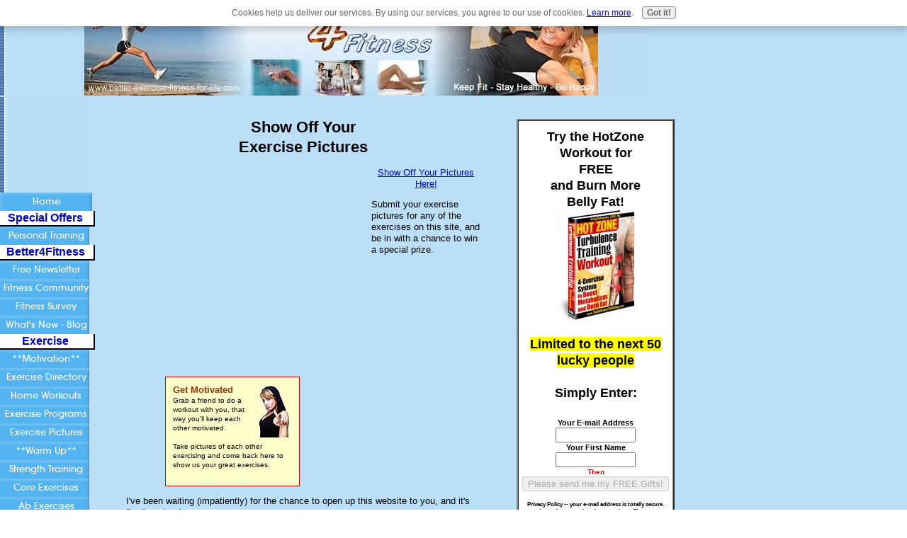

--- FILE ---
content_type: text/html; charset=UTF-8
request_url: https://www.better-exercise-fitness-for-life.com/exercise-pictures.html
body_size: 13192
content:
<!DOCTYPE HTML PUBLIC "-//W3C//DTD HTML 4.01 Transitional//EN"
        "http://www.w3.org/TR/html4/loose.dtd">
<html>
<head><meta http-equiv="content-type" content="text/html; charset=UTF-8"><title>Your Exercise Pictures</title><meta name="description" content="Show off your exercise pictures here. You can submit pictures for any of the exercises on this site, and be in with a chance to win a special prize.">
<!-- start: tool_blocks.sbi_html_head -->
<link rel="canonical" href="https://www.better-exercise-fitness-for-life.com/exercise-pictures.html"/>
<link rel="alternate" type="application/rss+xml" title="RSS" href="https://www.better-exercise-fitness-for-life.com/Exercise-fitness.xml">
<meta property="og:title" content="Your Exercise Pictures"/>
<meta property="og:description" content="Show off your exercise pictures here. You can submit pictures for any of the exercises on this site, and be in with a chance to win a special prize."/>
<meta property="og:type" content="article"/>
<meta property="og:url" content="https://www.better-exercise-fitness-for-life.com/exercise-pictures.html"/>
<meta property="og:image" content="https://www.better-exercise-fitness-for-life.com/images/Exercise-pictures-original1.jpg"/>
<meta property="og:image" content="https://www.better-exercise-fitness-for-life.com/images/Exercise-pictures-original2.jpg"/>
<meta property="fb:app_id" content="169862493085245"/>
<meta property="fb:admins" content="asad4fitness"/>
<!-- SD -->
<script type="text/javascript" language="JavaScript">var https_page=0</script>
<script type="text/javascript" charset="utf-8">//<![CDATA[
(function(){document.addEventListener("DOMContentLoaded",function(ev){var forms=[];forms=forms.concat([].slice.call(document.querySelectorAll('.Ezine2 form')));forms=forms.concat([].slice.call(document.querySelectorAll('.c2Form')));if(!/gdpr\-/.test(window.location.pathname)){forms=forms.concat([].slice.call(document.querySelectorAll('[class^=" FormBlock"]')));forms=forms.concat([].slice.call(document.querySelectorAll('[class^="FormBlock"]')));var userDomain=window.location.origin.replace(/sbi([A-za-z0-9]+)\.sitesell\./,"");var hostForms=[].slice.call(document.querySelectorAll('form[action^="'+userDomain+'"]'));hostForms=hostForms.concat([].slice.call(document.querySelectorAll('form[action^="/"]')));for(var i=0,ilen=hostForms.length;i<ilen;i++){if(forms.indexOf(hostForms[i])===-1){forms.push(hostForms[i]);}}}var blockForm=function(el){el.addEventListener('submit',function(ev){ev.preventDefault();},false);var buttons=el.querySelectorAll('input[type="submit"], button[type="submit"], input[value="Submit"], input[type="button"]');for(var i=0,ilen=buttons.length;i<ilen;i++){buttons[i].setAttribute("disabled","disabled");buttons[i].style.cursor="no-drop";}};for(var i=0,ilen=forms.length;i<ilen;i++){blockForm(forms[i]);}});}());
//]]></script><script src="https://www.better-exercise-fitness-for-life.com/sd/support-files/gdprcookie.js.pagespeed.jm.LyJeXqoTyT.js" async defer type="text/javascript"></script><!-- end: tool_blocks.sbi_html_head -->
<link href="/sd/support-files/A.style.css.pagespeed.cf.Db7fvjg6N3.css" rel="stylesheet" type="text/css">
<script type="text/javascript" src="/sd/support-files/fix.js.pagespeed.jm.78bRw_atFE.js"></script>
<script type="text/javascript">FIX.designMode="legacy";FIX.doEndOfHead();</script>
</head>
<body>
<table id="PageWrapper">
<tr>
<td id="Header" colspan="3">
<div class="Liner">
</div>
</td>
</tr>
<tr>
<td id="NavColumn">
<div class="Liner">
<!-- start: shared_blocks.158123383#RI-Text-Link -->
<script type="text/javascript">google_ad_client="pub-4520119733373775";;google_ad_width=120;google_ad_height=90;</script>
<script type="text/javascript" src="https://pagead2.googlesyndication.com/pagead/show_ads.js"></script><br><br>
<!-- end: shared_blocks.158123383#RI-Text-Link -->
<!-- start: tool_blocks.navbar --><div class="Navigation"><ul><li class=""><a href="/">Home</a></li><li><h3>Special Offers</h3><ul><li class=""><a href="/personal-trainer-fitness.html">Personal Training</a></li></ul></li><li><h3>Better4Fitness</h3><ul><li class=""><a href="/free-fitness-newsletter.html">Free Newsletter</a></li><li class=""><a href="/fitness-beach.html">Fitness Community</a></li><li class=""><a href="/exercise-survey.html">Fitness Survey</a></li><li class=""><a href="/Exercise-fitness-blog.html">What's New - Blog</a></li></ul></li><li><h3>Exercise</h3><ul><li class=""><a href="/exercise-motivation.html">**Motivation**</a></li><li class=""><a href="/health-fitness-exercise.html">Exercise Directory</a></li><li class=""><a href="/home-fitness-workouts.html">Home Workouts</a></li><li class=""><a href="/fitness-exercise-program.html">Exercise Programs</a></li><li class=""><a href="/exercise-pictures.html">Exercise Pictures</a></li><li class=""><a href="/warm-up-exercises.html">**Warm Up**</a></li><li class=""><a href="/strength-training-exercises.html">Strength Training</a></li><li class=""><a href="/core-exercises.html">Core Exercises</a></li><li class=""><a href="/ab-exercises.html">Ab Exercises</a></li><li class=""><a href="/back-exercises.html">Back Exercises</a></li><li class=""><a href="/swimming-fitness.html">Swimming Fun</a></li><li class=""><a href="/yoga-pilates.html">Yoga & Pilates</a></li></ul></li><li><h3>Nutrition & Fat Loss</h3><ul><li class=""><a href="/exercise-fitness-diet.html">Healthy Eating</a></li><li class=""><a href="/fat-burning-workouts.html">Workouts</a></li><li class=""><a href="/fat-burning-exercises.html">Burn Fat Fast</a></li><li class=""><a href="/fat-loss-reviews.html">Fat Loss Reviews</a></li><li class=""><a href="/best-exercise-for-weight-loss.html">** Weight Loss **</a></li></ul></li><li><h3>Injury</h3><ul><li class=""><a href="/sports-injury-physiotherapy.html">Sports Injury...</a></li><li class=""><a href="/sports-and-injuries.html">Injury Articles</a></li></ul></li><li><h3>Equipment</h3><ul><li class=""><a href="/fitness-equipment-apparel.html">Equipment Guide</a></li></ul></li><li><h3>Website Info</h3><ul><li class=""><a href="/my-fitness-journey.html">About Me</a></li><li class=""><a href="/disclaimer.html">Disclaimer And ©</a></li></ul></li><li><h3>Resources</h3><ul><li class=""><a href="/exercise-fitness-sitesearch.html">Search Engine</a></li><li class=""><a href="/fitness-links.html">Fitness Links</a></li><li class=""><a href="/share-this-fitness-site.html">Share This Website</a></li><li class=""><a href="/fitness-marketing.html">Advertise With Us</a></li><li class=""><a href="/contact.html">Contact Us</a></li></ul></li><li class=""><a href="/exercise-fitness.html">Tell your story</a></li><li class=""><a href="/exercise-fitness-1.html">Tell your story</a></li></ul></div>
<!-- end: tool_blocks.navbar -->
<!-- start: tool_blocks.rssit -->
<div class="RSSbox">
<div class="questionMark">[<a href="https://www.better-exercise-fitness-for-life.com/help/rss.html" onclick="javascript:window.open('https://www.better-exercise-fitness-for-life.com/help/rss.html','help','resizable,status,scrollbars,width=600,height=500');return false;"><span style="font-size:110%;">?</span></a>]Subscribe To This Site</div>
<ul>
<li>
<a href="https://www.better-exercise-fitness-for-life.com/Exercise-fitness.xml" target="new"><img style="padding-top:2px;" src="[data-uri]" alt="XML RSS"></a>
</li><li><a href="https://feedly.com/i/subscription/feed/https://www.better-exercise-fitness-for-life.com/Exercise-fitness.xml" target="new" rel="nofollow"><img src="[data-uri]" alt="follow us in feedly"></a></li><li><a href="https://add.my.yahoo.com/rss?url=https://www.better-exercise-fitness-for-life.com/Exercise-fitness.xml" target="new" rel="nofollow"><img src="[data-uri]" alt="Add to My Yahoo!"></a></li><li><a href="https://my.msn.com/addtomymsn.aspx?id=rss&amp;ut=https://www.better-exercise-fitness-for-life.com/Exercise-fitness.xml" target="new" rel="nofollow"><img src="[data-uri]" alt="Add to My MSN"></a></li><li><a href="https://www.bloglines.com/sub/https://www.better-exercise-fitness-for-life.com/Exercise-fitness.xml" target="new" rel="nofollow"><img src="[data-uri]" alt="Subscribe with Bloglines"></a></li></ul>
</div><!-- end: tool_blocks.rssit -->
</div>
</td>
<td id="ContentWrapper">
<table cellspacing="0">
<tbody>
<tr>
<td id="ContentColumn">
<div class="Liner"><p>
<h2 style="text-align: center">Show Off Your<br>Exercise Pictures</h2>
<p><div style="float: left; margin-right: 10px"><script type="text/javascript">google_ad_client="pub-4520119733373775";google_ad_width=336;google_ad_height=280;</script><script type="text/javascript" src="https://pagead2.googlesyndication.com/pagead/show_ads.js"></script><br><br></div>
</p><p><center><a href="#show-off">Show Off Your Pictures Here!</a></center></p><p>Submit your exercise pictures for any of the exercises on this site, and be in with a chance to win a special prize.<span style="text-align:left; float:right; width:190px; margin:5px;"><table style="BORDER-COLLAPSE: collapse" bordercolor="#cc0000" height="110" cellspacing="0" cellpadding="10" width="190" align="center" bgcolor="#ffffcc" border="1"><tbody><tr><td bgcolor="#ffffcc"><img style="border: 0px solid ; width: 52px; height: 75px; float: right;" src="[data-uri]" alt="Your Exercise Pictures" hspace="0"><strong><font color="#993300" size="2">Get Motivated</font></strong><br><font size="1">Grab a friend to do a workout with you, that way you'll keep each other motivated.</p><p>Take pictures of each other exercising and come back here to show us your great exercises.</font></td></tr></tbody></table></span></p><p>I've been waiting (impatiently) for the chance to open up this website to you, and it's finally arrived.</p><p>If you've had a look around the site, you would've noticed most of the exercise descriptions aren't accompanied by my pictures.</p><p>That's because..<br><br><hr size="2" width="30%" align="Center"><br><h3>Competition - The Special Prize</h3></p><p>..I want to give you the chance to have <b>your exercise pictures featured on this website.</b></p><p>Here's the deal, add your pictures and tips for any exercise (on the pages listed below). Your picture will then have its own web page, credited to you, and linked directly from the exercise page where you submitted.</p><p><span style="background-color: #FFFF00"><b>Prize 1:</b></span><br>To show my appreciation - the very best pictures clearly showing great technique, will be featured on each exercise page, with the corresponding exercises.</p><p>When people come to those high traffic exercise pages, they'll see my written description and your picture next to it. So they'll learn from you too!</p><p><span style="background-color: #FFFF00"><b>Prize 2:</b></span><br>Added to that, "the best of the best" picture across this site will make it on to the home page for 1 month! Once you've submitted one picture, take a look around the other exercises on this site (listed below), and submit there too.</p><p><b>Remember:</b><br>The more pictures you submit, the more chances you have of winning both prizes.<br><br>
</p><p align="center"><img src="https://www.better-exercise-fitness-for-life.com/images/Exercise-pictures-original1.jpg" width="400" alt="Woman Side Bend" title="Woman Side Bend" data-pin-media="https://www.better-exercise-fitness-for-life.com/images/Exercise-pictures-original1.jpg"></p>
<p><br><h3>Your Exercise Picture Web Page</h3></p><p>In any case, once you've submitted your picture and it's approved, you'll have your own web page!</p><p>Then it's braggin' time with your friends and family - send them the link so they can comment on your page - or even add their own page.</p><p>If you have a Facebook, MySpace (etc.) account, just look for the quick "Share this page" links at the bottom of your page.</p><p>In fact, anyone can comment on anyone else's page. Let's make sure it's constructive - after all, we're all here to help each other reach our goals.<br><br><hr size="2" width="30%" align="Center"><br><a name="show-off"></a><h3>Exercise Pages - Show Off Here</h3></p><p>Submitting your pictures and tips is <b>totally free and really easy.</b> Simply click on one of the exercise page links below, and it'll take you straight to the short form to fill.</p><p>If you have a variation of an exercise not listed on that page, please include full instructions with your picture. This will help others understand the stages of the exercise not shown in the picture.</p><p><span style="background-color: #FFFF00">Show off your exercise pictures on these pages:</span> (links open in a new window/tab)</p><p><b>Essential Stretching Exercises..</b><ul><li><a href="https://www.better-exercise-fitness-for-life.com/calf-stretches.html#INV" target="_blank">Calf Stretches</a></li><li><a href="https://www.better-exercise-fitness-for-life.com/quad-stretches.html#INV" target="_blank">Quad Stretches</a></li><li><a href="https://www.better-exercise-fitness-for-life.com/hamstring-stretches.html#INV" target="_blank">Hamstring Stretches</a></li><li><a href="https://www.better-exercise-fitness-for-life.com/groin-stretches.html#INV" target="_blank">Groin Stretches</a></li><li><a href="https://www.better-exercise-fitness-for-life.com/lower-back-stretches.html#INV" target="_blank">Lower Back Stretches</a></li><li><a href="https://www.better-exercise-fitness-for-life.com/side-stretches.html#INV" target="_blank">Side Stretches</a></li><li><a href="https://www.better-exercise-fitness-for-life.com/shoulder-stretches.html#INV" target="_blank">Shoulder Stretches</a></li><li><a href="https://www.better-exercise-fitness-for-life.com/chest-stretch.html#INV" target="_blank">Chest Stretches</a></li><li><a href="https://www.better-exercise-fitness-for-life.com/triceps-stretch.html#INV" target="_blank">Triceps Stretches</a></li><li><a href="https://www.better-exercise-fitness-for-life.com/neck-stretches.html#INV" target="_blank">Neck Stretches</a></li></ul></p><p><b>Strength Training Exercises..</b><ul><li><a href="https://www.better-exercise-fitness-for-life.com/strength-training-exercises.html#INV" target="_blank">Wrist Curls</a></li><li><a href="https://www.better-exercise-fitness-for-life.com/strength-training-exercises.html#INV" target="_blank">Shoulder Press</a></li><li><a href="https://www.better-exercise-fitness-for-life.com/strength-training-exercises.html#INV" target="_blank">Bicep Curl</a></li><li><a href="https://www.better-exercise-fitness-for-life.com/strength-training-exercises.html#INV" target="_blank">Tricep Extension</a></li><li><a href="https://www.better-exercise-fitness-for-life.com/strength-training-exercises.html#INV" target="_blank">Dumbbell Bench Press</a></li><li><a href="https://www.better-exercise-fitness-for-life.com/strength-training-exercises.html#INV" target="_blank">Dumbbell Row</a></li><li><a href="https://www.better-exercise-fitness-for-life.com/strength-training-exercises.html#INV" target="_blank">Dumbbell Side Bends</a></li><li><a href="https://www.better-exercise-fitness-for-life.com/strength-training-exercises.html#INV" target="_blank">Dumbbell Squats</a></li><li><a href="https://www.better-exercise-fitness-for-life.com/strength-training-exercises.html#INV" target="_blank">Calf Raises</a></li></ul></p><p><b>Ab Exercises..</b><ul><li><a href="https://www.better-exercise-fitness-for-life.com/ab-exercises.html#INV" target="_blank">Ab Wheel Exercise</a></li><li><a href="https://www.better-exercise-fitness-for-life.com/ab-exercises.html#INV" target="_blank">Mountain Climbers</a></li><li><a href="https://www.better-exercise-fitness-for-life.com/ab-exercises.html#INV" target="_blank">Bicycle Crunch</a></li><li><a href="https://www.better-exercise-fitness-for-life.com/ab-exercises.html#INV" target="_blank">Leg Raises</a></li><li><a href="https://www.better-exercise-fitness-for-life.com/ab-exercises.html#INV" target="_blank">Ab Ball Crunch</a></li><li><a href="https://www.better-exercise-fitness-for-life.com/ab-exercises.html#INV" target="_blank">Knee Raises</a></li><li><a href="https://www.better-exercise-fitness-for-life.com/ab-exercises.html#INV" target="_blank">U-Crunch</a></li><li><a href="https://www.better-exercise-fitness-for-life.com/ab-exercises.html#INV" target="_blank">Ab Ball Side Crunch</a></li><li><a href="https://www.better-exercise-fitness-for-life.com/ab-exercises.html#INV" target="_blank">Ab Ball Pull In</a></li><li><a href="https://www.better-exercise-fitness-for-life.com/ab-exercises.html#INV" target="_blank">Other Exercise Ball Ab Exercises</a></li></ul></p><p><b>Back Exercises..</b><ul><li><a href="https://www.better-exercise-fitness-for-life.com/back-exercises.html#INV" target="_blank">Dumbbell Pull Over</a></li><li><a href="https://www.better-exercise-fitness-for-life.com/back-exercises.html#INV" target="_blank">Dumbbell Row</a></li><li><a href="https://www.better-exercise-fitness-for-life.com/back-exercises.html#INV" target="_blank">Dumbbell Lateral Raise</a></li><li><a href="https://www.better-exercise-fitness-for-life.com/back-exercises.html#INV" target="_blank">Pull Up Exercises</a></li><li><a href="https://www.better-exercise-fitness-for-life.com/back-exercises.html#INV" target="_blank">Lower Back Stretches</a></li><li><a href="https://www.better-exercise-fitness-for-life.com/back-exercises.html#INV" target="_blank">Dumbbell Side Bends</a></li><li><a href="https://www.better-exercise-fitness-for-life.com/back-exercises.html#INV" target="_blank">Leg Lifts</a></li><li><a href="https://www.better-exercise-fitness-for-life.com/back-exercises.html#INV" target="_blank">Lower Back Extension</a></li><li><a href="https://www.better-exercise-fitness-for-life.com/back-exercises.html#INV" target="_blank">Squat Exercise</a></li></ul></p><p><b>Core Exercises..</b><ul><li><a href="https://www.better-exercise-fitness-for-life.com/core-exercises.html#INV" target="_blank">Deep Core Muscle Contraction</a></li><li><a href="https://www.better-exercise-fitness-for-life.com/core-exercises.html#INV" target="_blank">The Plank Exercise</a></li><li><a href="https://www.better-exercise-fitness-for-life.com/core-exercises.html#INV" target="_blank">Side Plank</a></li><li><a href="https://www.better-exercise-fitness-for-life.com/core-exercises.html#INV" target="_blank">The Bridge Exercise</a></li><li><a href="https://www.better-exercise-fitness-for-life.com/core-exercises.html#INV" target="_blank">Bird Dog Exercise</a></li><li><a href="https://www.better-exercise-fitness-for-life.com/core-exercises.html#INV" target="_blank">Advanced Half Bird-Dog</a></li></ul><br>
</p><p align="center"><img src="https://www.better-exercise-fitness-for-life.com/images/Exercise-pictures-original2.jpg" width="400" alt="Man Stretching on Beach" title="Man Stretching on Beach" data-pin-media="https://www.better-exercise-fitness-for-life.com/images/Exercise-pictures-original2.jpg"></p>
<p><br><center><b>Bookmark this page and come back soon,<br>more exercises are always being added.</b></center><br><div align="center"><!-- AddThis Bookmark Button BEGIN --><script type="text/javascript">addthis_url=location.href;addthis_title=document.title;addthis_pub='exercise-fitness';</script><script type="text/javascript" src="https://s7.addthis.com/js/addthis_widget.php?v=12"></script><!-- AddThis Bookmark Button END --></div><br><br><script type="text/javascript">var gaJsHost=(("https:"==document.location.protocol)?"https://ssl.":"http://www.");document.write(unescape("%3Cscript src='"+gaJsHost+"google-analytics.com/ga.js' type='text/javascript'%3E%3C/script%3E"));</script><script type="text/javascript">var pageTracker=_gat._getTracker("UA-4699218-1");pageTracker._initData();pageTracker._trackPageview();</script>
</p><p style="text-align: center"><a href="https://www.better-exercise-fitness-for-life.com/" onclick="return FIX.track(this);">Return to Exercise Fitness Home from Your Exercise Pictures.</a>
<div class=" socializeIt socializeIt-responsive" style="border-color: #cccccc; border-width: 1px 1px 1px 1px; border-style: solid; box-sizing: border-box">
</div>
</p><p><br><br>
<br><br><script type="text/javascript">google_ad_client="pub-4520119733373775";google_ad_width=336;google_ad_height=280;</script><script type="text/javascript" src="https://pagead2.googlesyndication.com/pagead/show_ads.js"></script><br><br>
<!-- start: tool_blocks.footer -->
<div class="page_footer_container">
<div class="page_footer_content">
<div class="page_footer_liner" style="white-space:pre-line"><div class="page_footer_text"><a href="https://www.better-exercise-fitness-for-life.com/personal-trainer-fitness.html" target="_blank">© 2007-2011 Better-Exercise-Fitness-For-Life.com. All rights reserved.
Click Here To Claim Your
FREE
Online Personal Training Consultation
<script type="text/javascript" src="https://ajax.googleapis.com/ajax/libs/jquery/1.8.1/jquery.min.js"></script>
<script type="text/javascript">(function(){function async_load(script_url){var protocol=('https:'==document.location.protocol?'https://':'http://');var s=document.createElement('script');s.src=protocol+script_url;var x=document.getElementsByTagName('script')[0];x.parentNode.insertBefore(s,x);}bm_website_code='30D37D63E4D4452A';jQuery(document).ready(function(){async_load('asset.pagefair.com/measure.min.js')});jQuery(document).ready(function(){async_load('asset.pagefair.net/ads.min.js')});})();</script>
<script>(function(i,s,o,g,r,a,m){i['GoogleAnalyticsObject']=r;i[r]=i[r]||function(){(i[r].q=i[r].q||[]).push(arguments)},i[r].l=1*new Date();a=s.createElement(o),m=s.getElementsByTagName(o)[0];a.async=1;a.src=g;m.parentNode.insertBefore(a,m)})(window,document,'script','//www.google-analytics.com/analytics.js','ga');ga('create','UA-62653955-1','auto');ga('send','pageview');</script></a></div></div>
</div><div class="powered_by_sbi_banner">
<p><a href="http://www.sitesell.com/reviveit.html" rel="noopener nofollow" target="_blank"><img src="[data-uri]" border="0" alt="SBI"></a><br><a href="http://www.sitesell.com/reviveit.html" rel="noopener nofollow" target="_blank"><strong>SBI!</strong></a></p>
</div></div>
<!-- end: tool_blocks.footer -->
</p></div>
</td>
</tr>
</tbody>
</table>
</td>
<td id="ExtraColumn">
<div class="Liner">
<!-- start: shared_blocks.19817451#[Converted RC] default -->
</p><p style="text-align: center"><div align="center" style="width:190px"><form action="https://www.better-exercise-fitness-for-life.com/cgi-bin/mailout/mailmgr.cgi" method="post">
<input type="hidden" name="list_id" value="11695">
<input type="hidden" name="action" value="subscribe">
<table cellpadding="5" cellspacing="0" border="2" align="center" bgcolor="#FFFFFF">
</p><p style="text-align: center"><tr>
<td valign="top" align="center">
<h3>Try the HotZone<br>Workout for<br>FREE<br>and Burn More<br>Belly Fat!<div align="center"><img src="https://www.better-exercise-fitness-for-life.com/images/xHotZone_Cover.jpg.pagespeed.ic.ncb0UQnzYQ.webp" alt="TT HotZone" border="0" width="108" height="155"></div><br><span style="background-color: #FFFF00"><b>Limited to the next 50<br>lucky people</b></span><br><br><b>Simply Enter:</b><br><br>
<b><font face="Verdana, Arial, Helvetica, sans-serif" size="2"><small>Your E-mail Address</small></font></b><br>
<input name="email" type="text" size="12"><br>
<b><font face="Verdana, Arial, Helvetica, sans-serif" size="2"><small>Your First Name</small></font></b><br>
<input name="name" type="text" size="12"><br>
<font face="Verdana, Arial, Helvetica, sans-serif" size="1"><font color="red"><b>Then</b></font><br>
<input type="SUBMIT" value="Please send me my FREE Gifts!" name="SUBMIT"><br><br>
<small><b>Privacy Policy</b> -- your e-mail address is totally secure.<br>
I promise to use it <b>only</b> to send you <i>Fitness Wonderland.</i></small></font>
</td>
</tr>
</table>
</form>
</p>
<br><br>
<hr style="height:1px;margin-left:auto;margin-right:auto;">
<p>
<hr style="height:1px;margin-left:auto;margin-right:auto;">
<p>
<hr style="height:1px;margin-left:auto;margin-right:auto;">
<h2 style="text-align: center">
<p style="text-align: center"><P style='text-align: center'>12 Weeks To a New You</h2>
<h3 style="text-align: center"><P style='text-align: center'>
<a href="https://www.better-exercise-fitness-for-life.com/free-online-personal-trainer.html" onclick="return FIX.track(this);">Click Here For Your FREE Online<br> Personal Trainer Fitness Analysis</a></h3>
<p></p>
<hr style="height:1px;margin-left:auto;margin-right:auto;">
<p>
<hr style="height:1px;margin-left:auto;margin-right:auto;">
<p>
<hr style="height:1px;margin-left:auto;margin-right:auto;">
<p>
<br><br>
</div><!-- Auto-inserted closing tag because there is an unbalanced DIV tag above! -->
<!-- end: shared_blocks.19817451#[Converted RC] default -->
</div>
</td>
</tr>
<tr>
<td id="Footer" colspan="3">
<div class="Liner">
</div>
</td>
</tr>
</table>
<script type="text/javascript">FIX.doEndOfBody();</script>
<!-- start: tool_blocks.sbi_html_body_end -->
<script>var SS_PARAMS={pinterest_enabled:false,googleplus1_on_page:false,socializeit_onpage:false};</script> <div id="fb-root"></div>
<script async defer crossorigin="anonymous" src="https://connect.facebook.net/en_US/sdk.js#xfbml=1&version=v4.0&appId=169862493085245&autoLogAppEvents=1"></script><style>.g-recaptcha{display:inline-block}.recaptcha_wrapper{text-align:center}</style>
<script>if(typeof recaptcha_callbackings!=="undefined"){SS_PARAMS.recaptcha_callbackings=recaptcha_callbackings||[]};</script><script>(function(d,id){if(d.getElementById(id)){return;}var s=d.createElement('script');s.async=true;s.defer=true;s.src="/ssjs/ldr.js";s.id=id;d.getElementsByTagName('head')[0].appendChild(s);})(document,'_ss_ldr_script');</script><!-- end: tool_blocks.sbi_html_body_end -->
<!-- Generated at 12:50:46 26-Nov-2022 with health_beauty-201-0-3col v81 -->
</body>
</html>


--- FILE ---
content_type: text/html; charset=utf-8
request_url: https://www.google.com/recaptcha/api2/aframe
body_size: 267
content:
<!DOCTYPE HTML><html><head><meta http-equiv="content-type" content="text/html; charset=UTF-8"></head><body><script nonce="iBY9lu9ev3ZWwfV4DMaOUA">/** Anti-fraud and anti-abuse applications only. See google.com/recaptcha */ try{var clients={'sodar':'https://pagead2.googlesyndication.com/pagead/sodar?'};window.addEventListener("message",function(a){try{if(a.source===window.parent){var b=JSON.parse(a.data);var c=clients[b['id']];if(c){var d=document.createElement('img');d.src=c+b['params']+'&rc='+(localStorage.getItem("rc::a")?sessionStorage.getItem("rc::b"):"");window.document.body.appendChild(d);sessionStorage.setItem("rc::e",parseInt(sessionStorage.getItem("rc::e")||0)+1);localStorage.setItem("rc::h",'1764370256758');}}}catch(b){}});window.parent.postMessage("_grecaptcha_ready", "*");}catch(b){}</script></body></html>